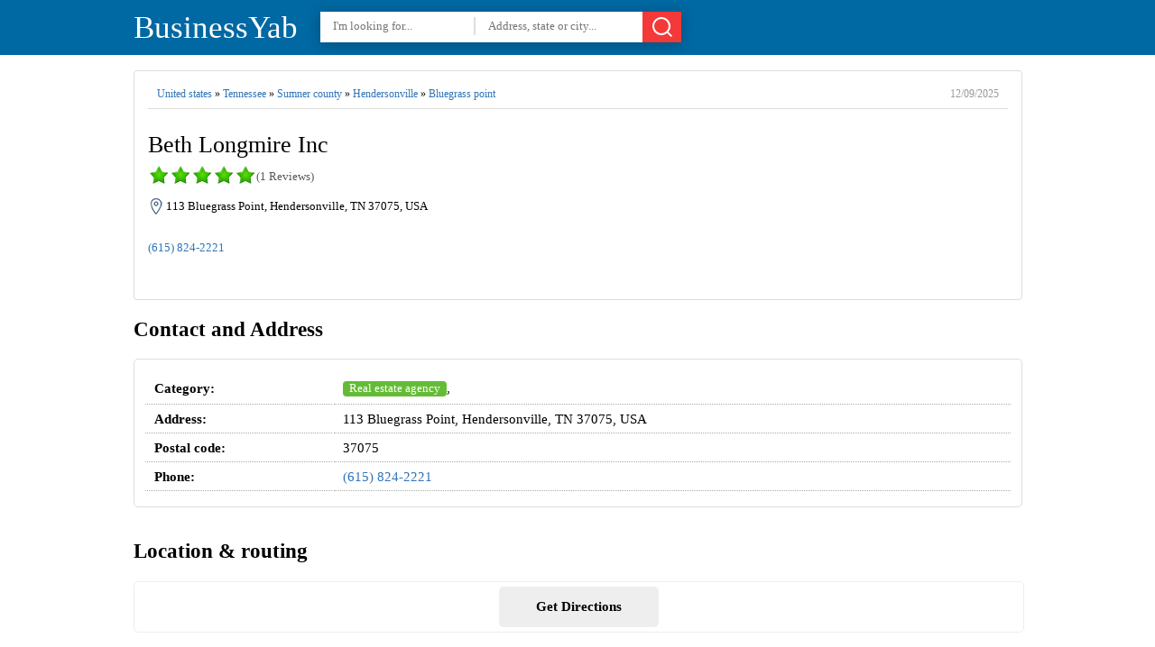

--- FILE ---
content_type: text/html; charset=utf8
request_url: https://businessyab.com/explore/united_states/tennessee/sumner_county/hendersonville/bluegrass_point/113/beth-longmire-inc-615-824-2221.html
body_size: 5872
content:
<!DOCTYPE html><html itemscope="" itemtype="http://schema.org/WebPage" lang="en"><head><meta charset="utf-8"><title>Beth Longmire Inc - 113 Bluegrass Point, Hendersonville, TN 37075 - Hours, Directions, Reviews</title>
<base href="https://businessyab.com/" />
  
  
  
  

<link rel="shortcut icon" type="image/x-icon" href="https://businessyab.com/favicon.ico">
<meta name='description' content='Beth Longmire Inc at 113 Bluegrass Point, Hendersonville, TN 37075, USA - hours, address, map, directions, phone number, customer ratings and reviews.'><meta name='keywords' content='Beth Longmire Inc,real estate agency,113 Bluegrass Point, Hendersonville, TN 37075, USA,address,phone number,hours,reviews,photos,location,businessyab,businessyab.com,yellow pages'><link rel="canonical" href="https://businessyab.com/explore/united_states/tennessee/sumner_county/hendersonville/bluegrass_point/113/beth-longmire-inc-615-824-2221.html">	<meta property="og:type" content="website">
    <meta property="og:description" content="Beth Longmire Inc at 113 Bluegrass Point, Hendersonville, TN 37075, USA - hours, address, map, directions, phone number, customer ratings and reviews.">
    <meta property="og:image" content="https://cdn.businessyab.com/assets/tumbnails/f5fd5c3b46eb4edba21c5ba51da9a397_-united-states-tennessee-sumner-county-hendersonville-bluegrass-point-113-beth-longmire-inc-615-824-2221.jpg">
    <meta property="og:url" content="https://businessyab.com/explore/united_states/tennessee/sumner_county/hendersonville/bluegrass_point/113/beth-longmire-inc-615-824-2221.html">
    <meta name="twitter:title" content="Beth Longmire Inc - 113 Bluegrass Point, Hendersonville, TN 37075 - Hours, Directions, Reviews">
    <meta name="twitter:description" content="Beth Longmire Inc at 113 Bluegrass Point, Hendersonville, TN 37075, USA - hours, address, map, directions, phone number, customer ratings and reviews.">
    <meta name="twitter:image" content="https://cdn.businessyab.com/assets/tumbnails/f5fd5c3b46eb4edba21c5ba51da9a397_-united-states-tennessee-sumner-county-hendersonville-bluegrass-point-113-beth-longmire-inc-615-824-2221.jpg">
	<meta property="place:location:latitude" content="36.3093954">
    <meta property="place:location:longitude" content="-86.56379">
	<meta property="business:contact_data:street_address" content="113 Bluegrass Point, Hendersonville, TN 37075, USA">
	<meta property="article:published_time" content="2020-11-25 04:41:02" />
	<meta property="article:modified_time" content="2025-12-09 09:03:37" />


<meta http-equiv="X-UA-Compatible" content="IE=edge">
<meta name="viewport" content="width=device-width,initial-scale=1">



<link rel="preload" href="https://cdn.businessyab.com/assets/styles/styles-v2.css" as="style">
<link rel="stylesheet" href="https://cdn.businessyab.com/assets/styles/styles-v2.css">





</head>
<body>
    

<div id="top-header">
<div class="wrapper">

<a href="https://businessyab.com/" id='top-logo'>BusinessYab</a>
<div id="top-search-area">
	<form action="/explore/" method="get" id="header-search">
	<input type="text" name="what" id="tswhat" placeholder="I'm looking for..." value="">
	<input type="text" name="where" placeholder="Address, state or city..." value="">
	<button><svg xmlns="http://www.w3.org/2000/svg" width="24" height="24" viewBox="0 0 24 24" class="icon_svg"><path d="M22.46 21.05l-3.72-3.72a10 10 0 1 0-1.41 1.41l3.72 3.72a1 1 0 0 0 1.41 0 1 1 0 0 0 0-1.41zM5.34 16.66A8 8 0 1 1 16.66 5.353 8 8 0 0 1 5.34 16.66z"/></svg></button>
	</form>
</div>
<div class="clear"></div>
 

</div>
</div>

 




<script type="application/ld+json">
{  "@context": "https://schema.org","@type": "http://schema.org/LocalBusiness",
        "name": "Beth Longmire Inc",                               
        "address": {
            "@type": "PostalAddress",
            "streetAddress": "113 Bluegrass Point",
            "addressLocality": "Sumner County",
            "addressRegion": "Tennessee",
            "postalCode": "37075"
        },
         "description": "Beth Longmire Inc is located in Sumner County of Tennessee state. On the street of Bluegrass Point and street number is 113. To communicate or ask something with the place, the Phone number is (615) 824-2221.",
         "aggregateRating": {
            "@type": "AggregateRating",
            "ratingValue": 5,
            "reviewCount": 1		 },
        "geo": {
            "@type": "GeoCoordinates",
            "latitude": 36.3093954,
            "longitude": -86.56379        },
        "telephone": "+1 615-824-2221",
        "openingHours": "",
     	 
        "image": {
            "@type": "ImageObject",
            "url": "https://cdn.businessyab.com/assets/tumbnails/f5fd5c3b46eb4edba21c5ba51da9a397_-united-states-tennessee-sumner-county-hendersonville-bluegrass-point-113-beth-longmire-inc-615-824-2221.jpg",
			  "contentUrl": "https://cdn.businessyab.com/assets/tumbnails/f5fd5c3b46eb4edba21c5ba51da9a397_-united-states-tennessee-sumner-county-hendersonville-bluegrass-point-113-beth-longmire-inc-615-824-2221.jpg",
            "thumbnailUrl": "https://cdn.businessyab.com/assets/tumbnails/f5fd5c3b46eb4edba21c5ba51da9a397_-united-states-tennessee-sumner-county-hendersonville-bluegrass-point-113-beth-longmire-inc-615-824-2221.jpg"          
        }
    }
    </script>


 

<div class="wrapper">
  <br>

  
<div>
<div id="page-title" class="single-title">
<div id="full-address"><a href='https://businessyab.com/explore/united_states'>United states</a> » <a href='https://businessyab.com/explore/united_states/tennessee'>Tennessee</a> » <a href='https://businessyab.com/explore/united_states/tennessee/sumner_county'>Sumner county</a> » <a href='https://businessyab.com/explore/united_states/tennessee/sumner_county/hendersonville'>Hendersonville</a> » <a href='https://businessyab.com/explore/united_states/tennessee/sumner_county/hendersonville/bluegrass_point'>Bluegrass point</a> <time>12/09/2025</time></div><div class="clear"></div>
<h1>Beth Longmire Inc</h1>
<div id="page-rate">
<div class="rateStar star5"></div>
<span>(1 Reviews)</span>
</div>
<div class="clear"></div>
<address>113 Bluegrass Point, Hendersonville, TN 37075, USA</address>
 
<br><a id="phone" href="tel:(615) 824-2221">(615) 824-2221</a><br><br>

  

  

<div class="clear"></div>


<div class="clear"></div>
<br>
</div>

<div>


<div class="sigle-section" id="details-section">
<h2> Contact and Address </h2>
<div class="block-box">
<table class="information fullWidth">

<tr>
<th>Category:</th>
<td>
<a href='https://businessyab.com/explore/united_states/tennessee/sumner_county/hendersonville/bluegrass_point?directory=real_estate_agency' class='categoryButton'>Real estate agency</a>, </td>
</tr>
<tr>
<th>Address:</th>
<td>113 Bluegrass Point, Hendersonville, TN 37075, USA</td>
</tr>
<tr>
<th>Postal code:</th>
<td>37075</td>
</tr>
<tr>
<th>Phone:</th>
  <td><a id="phone" href="tel:(615) 824-2221">(615) 824-2221</a></td>
</tr>
  </table>




              
<div class="clear"></div>

</div>
<br>
</div>

  


  
  

 
<h2>Location & routing</h2>
<div class="sigle-section" id="location-section">	





	<div class="route" id="routeWithGoogle">
Get Directions
</div>
	</div>
	<div class="clear"></div>
  



  

  
  


<div class="sigle-section" id="reviews-section">
<h3>Most Recent Reviews</h3>
<div class="block-box"> 
<ul class="user-reviews">
<li><div class="rateStar star5"></div><br>
<small>(August 22, 2017, 1:43 pm)</small>

<p>Beautiful location! Perfect for a wedding!</p>
</li>
</ul>
<div class="clear"></div>
<b class="index-button add-new-review">Write a Review</b>
</div>
<br>
</div>
  

     





<div class="sigle-section" id="photos-section">
<h3>Photos of Beth Longmire Inc</h3>
<div class="block-box">  

                        <img src='https://cdn.businessyab.com/assets/uploads/f5fd5c3b46eb4edba21c5ba51da9a397_-united-states-tennessee-sumner-county-hendersonville-bluegrass-point-113-beth-longmire-inc-615-824-2221.jpg' alt='Beth Longmire Inc | 113 Bluegrass Point, Hendersonville, TN 37075, USA | Phone: (615) 824-2221' title='Beth Longmire Inc | 113 Bluegrass Point, Hendersonville, TN 37075, USA | Phone: (615) 824-2221' style='max-width:99%;'> <br>

                        <img src='https://cdn.businessyab.com/assets/uploads/17ebddac4abc82676a93f51e9a058600_-united-states-tennessee-sumner-county-hendersonville-bluegrass-point-113-beth-longmire-inc-615-824-2221.jpg' alt='Beth Longmire Inc | 113 Bluegrass Point, Hendersonville, TN 37075, USA | Phone: (615) 824-2221' title='Beth Longmire Inc | 113 Bluegrass Point, Hendersonville, TN 37075, USA | Phone: (615) 824-2221' style='max-width:99%;'> <br>

                        <img src='https://cdn.businessyab.com/assets/uploads/0c9a9adde142e2880b165c502c84de68_-united-states-tennessee-sumner-county-hendersonville-bluegrass-point-113-beth-longmire-inc-615-824-2221.jpg' alt='Beth Longmire Inc | 113 Bluegrass Point, Hendersonville, TN 37075, USA | Phone: (615) 824-2221' title='Beth Longmire Inc | 113 Bluegrass Point, Hendersonville, TN 37075, USA | Phone: (615) 824-2221' style='max-width:99%;'> <br>
</div></div>



<div>





</div>

<div class="clear"></div>



<br>
<div class="sigle-section" id="web-results-section">
<h3>Beth Longmire Inc On the Web</h3>
<div class="block-box">   
 	<h4><b>Beth Longmire Inc</b> - Hendersonville - <b>(615)</b> <b>824-2221</b></h4>
	<p><b>Beth Longmire Inc</b> Hendersonville מיקוד 37075. ראה 3 דפים חברתיים כולל Google ו YellowPages, טלפון, אתר ועוד עבור עסק זה. 4.0 ציון Cybo. <b>Beth Longmire Inc</b> נמצא בHendersonville. Beth Longmire Incעובד נדל&quot;ן פעילויות. תוכל ליצור קשר עם החברה במס&#x27; <b>(615)</b> <b>824-2221</b>.</p>
	<br>
</div>
</div>
  
  
<div class="sigle-section" id="related-section">
<h2>You May Also Like</h2>
<ul class="places-box">
	<li><div>1.11 miles</div><a href='https://businessyab.com/explore/united_states/tennessee/sumner_county/hendersonville/east_main_street/700/halo-realty-llc-615-822-3509.html'>Halo Realty LLC</a><span>Real estate agency</span><br><i>700 E Main St, Hendersonville, TN 37075, USA</i></li><li><div>1.12 miles</div><a href='https://businessyab.com/explore/united_states/tennessee/sumner_county/hendersonville/johnny_cash_parkway/700/nashville-auctions-615-822-3509.html'>nashville auctions</a><span>Real estate agency</span><br><i>700 Johnny Cash Pkwy, Hendersonville, TN 37075, USA</i></li><li><div>1.12 miles</div><a href='https://businessyab.com/explore/united_states/tennessee/sumner_county/hendersonville/east_main_street/505/reliant-realty-auction-615-485-5262.html'>Reliant Realty Auction</a><span>Real estate agency</span><br><i>505 E Main St, Hendersonville, TN 37075, USA</i></li><li><div>1.54 miles</div><a href='https://businessyab.com/explore/united_states/tennessee/sumner_county/hendersonville/lavern_circle/1000/kari-powell-group-615-579-5784.html'>Kari Powell Group</a><span>Real estate agency | Restaurant</span><br><i>1000 Lavern Cir, Hendersonville, TN 37075, USA</i></li><li><div>1.57 miles</div><a href='https://businessyab.com/explore/united_states/tennessee/sumner_county/hendersonville/saundersville_road/174/platinum-realty-partners-615-906-2129.html'>Platinum Realty Partners</a><span>Real estate agency</span><br><i>174 Saundersville Rd Ste 301, Hendersonville, TN 37075, USA</i></li><li><div>1.58 miles</div><a href='https://businessyab.com/explore/united_states/tennessee/sumner_county/hendersonville/johnny_cash_parkway/383/marilyn-white-crye-leike-realtors-615-824-8008.html'>Marilyn White / Crye-Leike Realtors</a><span>Real estate agency</span><br><i>383 Johnny Cash Pkwy, Hendersonville, TN 37075, USA</i></li><li><div>1.59 miles</div><a href='https://businessyab.com/explore/united_states/tennessee/sumner_county/hendersonville/east_main_street/383/crye-leike-realtors-615-824-8008.html'>Crye-Leike Realtors</a><span>Real estate agency</span><br><i>383 E Main St, Hendersonville, TN 37075, USA</i></li><li><div>1.59 miles</div><a href='https://businessyab.com/explore/united_states/tennessee/sumner_county/hendersonville/east_main_street/383/southeastern-commercial-properties-inc-615-824-7072.html'>Southeastern Commercial Properties, Inc.</a><span>Real estate agency</span><br><i>383 E Main St Suite 120, Hendersonville, TN 37075, USA</i></li><li><div>1.65 miles</div><a href='https://businessyab.com/explore/united_states/tennessee/sumner_county/hendersonville/saundersville_road/174/remax-choice-properties-615-265-8284.html'>Remax Choice Properties</a><span>Real estate agency</span><br><i>174 Saundersville Rd Suite 101, Hendersonville, TN 37075, USA</i></li><li><div>1.70 miles</div><a href='https://businessyab.com/explore/united_states/tennessee/sumner_county/hendersonville/anderson_lane/145/live-love-music-city-of-keller-williams-615-549-5357.html'>Live Love Music City of Keller Williams</a><span>Real estate agency</span><br><i>145 Anderson Ln, Hendersonville, TN 37075, USA</i></li>	</ul>
	<div class="clear"></div>
	</div>

	

  
  
  
  






</div>




<div class="clear"></div>
</div>
<div class="clear"></div>
</div>

 

















<div class="wrapper">
<div class="sigle-section culomns3">

  
  
  
  
<div class="culomn">
					<h3>Most Recent</h3>
					<div class="block-box">
						<ul class="list">
					<li><a href="https://businessyab.com/explore/united_states/california/riverside_county/calimesa/skin_solutions_aesthetics">SKIN Solutions Aesthetics <small>[Health]</small></a></li>
<li><a href="https://businessyab.com/explore/united_states/florida/monroe_county/key_largo/florida_keys_aluminum">Florida Keys Aluminum <small>[Store]</small></a></li>
<li><a href="https://businessyab.com/explore/united_states/california/sacramento_county/sacramento/campus_commons/the_law_office_of_daniel_a_street">The Law Office of Daniel A. Street <small>[Lawyer]</small></a></li>
<li><a href="https://businessyab.com/explore/united_states/texas/cooke_county/muenster/muenster_autohaus">Muenster Autohaus <small>[Car dealer]</small></a></li>
<li><a href="https://businessyab.com/explore/united_states/florida/pinellas_county/largo/red_store">Red Store <small>[Store]</small></a></li>
<li><a href="https://businessyab.com/explore/united_states/california/orange_county/anaheim/northeast_anaheim/acute_diversified_psychotherapy_group">Acute & Diversified Psychotherapy Group <small>[Doctor]</small></a></li>
<li><a href="https://businessyab.com/explore/united_states/california/los_angeles_county/montebello/south_montebello/lets_print_la">Let's Print LA <small>[Store]</small></a></li>
<li><a href="https://businessyab.com/explore/united_states/ohio/geauga_county/huntsburg_township/county_line_wood_products">County Line Wood Products <small>[Local government office]</small></a></li>
<li><a href="https://businessyab.com/explore/united_states/florida/brevard_county/palm_bay/laszlo_enterprises_inc">Laszlo Enterprises Inc <small>[Uncategorized]</small></a></li>
<li><a href="https://businessyab.com/explore/united_states/michigan/wayne_county/dearborn_heights/helms_haven_recreation_area">Helms Haven Recreation Area <small>[Park]</small></a></li>
						</ul>
					</div></div>
  
  
  
<div class="culomn">
					<h3>Today most viewed</h3>
					<div class="block-box">
						<ul class="list">
					<li><a href="https://businessyab.com/explore/united_states/connecticut/fairfield_county/trumbull/hedgehog_road/28/new_life_church_trumbull_25854">New Life Church Trumbull</a></li>
<li><a href="https://businessyab.com/explore/united_states/new_jersey/sussex_county/green_township/stone_bridge_drive/12/canger_engineering_associates.html">Canger Engineering Associates</a></li>
<li><a href="https://businessyab.com/explore/united_states/indiana/marion_county/perry_township/indianapolis/east_southport_road/1936/kaplan_auto_sales.html">Kaplan Auto Sales</a></li>
<li><a href="https://businessyab.com/explore/united_states/nevada/clark_county/las_vegas/north_pecos_road/4151/crystalcase.html">CrystalCase</a></li>
<li><a href="https://businessyab.com/explore/united_states/massachusetts/plymouth_county/abington/bedford_street/400/lowes_home_improvement.html">Lowe's Home Improvement</a></li>
<li><a href="https://businessyab.com/explore/united_states/pennsylvania/montgomery_county/whitpain_township/blue_bell/harvest_drive/980/nvr-settlement-services-inc-267-464-3750.html">NVR Settlement Services Inc</a></li>
<li><a href="https://businessyab.com/explore/united_states/texas/dallas_county/sunnyvale/north_belt_line_road/3635/jennas-day-spa-972-226-5540.html">Jenna's Day Spa</a></li>
<li><a href="https://businessyab.com/explore/united_states/maryland/montgomery_county/7/bethesda/woodmont_triangle/fairmont_avenue/4916/coles-martial-arts-academy-301-986-1002.html">Coles Martial Arts Academy</a></li>
<li><a href="https://businessyab.com/explore/united_states/washington/king_county/redmond/overlake/microsoft_way/1/microsoft-corporate-headquarters-425-882-8080.html">Microsoft Corporate Headquarters</a></li>
<li><a href="https://businessyab.com/explore/united_states/california/los_angeles_county/long_beach/belmont_shore/east_the_toledo/5100/bay-shore-community-congregational-church-ucc-562-433-0401.html">Bay Shore Community Congregational Church (UCC)</a></li>
<li><a href="https://businessyab.com/explore/united_states/delaware/new_castle_county/wilmington/veale_road/2121/marini-produce-christmas-302-475-5754.html">Marini Produce & Christmas</a></li>
<li><a href="https://businessyab.com/explore/united_states/california/los_angeles_county/la_verne/pro_racking_systems_inc">Pro Racking Systems Inc</a></li>
						</ul>
					</div>
  </div>
  
  
  
  

  
  
  
</div>
</div>




   

<div class="clear"></div>
<div id="footer">

<p id="footer-links">
<a href="https://businessyab.com/">Home page</a> &nbsp;&nbsp;.&nbsp;&nbsp;
<a href="https://businessyab.com/add-listing/">+ Add listing</a> &nbsp;&nbsp;.&nbsp;&nbsp;
<a href="https://businessyab.com/about-us/">About</a> &nbsp;&nbsp;.&nbsp;&nbsp;
<a href="https://businessyab.com/privacy/">Privacy Policy</a> &nbsp;&nbsp;.&nbsp;&nbsp;
<a href="https://businessyab.com/contact-us/">Contact Us</a>
</p>
  
  

<ul id="user-links">
<li class="quest" data-tab="signup">Sign up</li>
<li class="quest" data-tab="login">Log in</li>
<li class="user none">Log out</li>
</ul>



 </div>




</body>
</html>

--- FILE ---
content_type: text/css
request_url: https://cdn.businessyab.com/assets/styles/styles-v2.css
body_size: 7471
content:
*{font-family: "Tahoma"!important;}body,html{font-family: "Poppins",sans-serif, Tahoma;margin:0;padding:0;background:#fff;font-size:15px;position:relative;overflow-x:hidden}a{color:#2e74b7;text-decoration:none}b,h1,h2,h3,h4,h5,strong,th{font-family:'Varela Round',sans-serif}a:hover{text-decoration:underline;opacity:.75}img{border:0}#index-categories ul,#single-nav ul,#top-nav,.float-links,.places-box,ul.list{list-style-type:none}#video-overlay,.video-container{background:#333;position:absolute;top:0;left:0;width:100%;height:100%;z-index:1;overflow:hidden}.video-container video{top:50%;-webkit-transform:translateY(-52%);transform:translateY(-52%);left:0;min-width:100%;min-height:100%;width:auto;height:125%;z-index:-10;background-size:cover;-webkit-transition:1s opacity;transition:1s opacity;position:absolute}#video-overlay{background:rgba(0,0,0,.55)}#index-search-top{background:url(../images/pt3.png) #f7f7f7;border-bottom:1px solid #ddd;min-height:700px;position:relative;overflow:hidden;padding:0}#index-search-top h1{padding:0;font-size:43px;margin:160px 8% 0;font-weight:400;color:#fff;margin-bottom:16px}#index-search-top h1 a{color:#fff}#top-navigation{background:#054c73}#index-search-top #index-search-area{display:block;margin:50px 8% 25px;background:#FFF}#index-search-top h1 sup{font-size:12px;background:red;color:#FFF;padding:3px 10px;margin-left:10px;-webkit-border-radius:5px;border-radius:5px}#index-search-top h2{font-size:18px;font-weight:400;color:#666;color:rgba(255,255,255,.7);margin: 0 8% 10px;}#full-address{background:#FFF;border-bottom:1px solid #ddd;padding:5px 10px;font-size:12px}#full-address time {color: #999;float:right;}
#menu-responsive{background:url(../images/menu.svg) 48% 48% no-repeat;background-size:25px 29px;width:32px;height:40px;float:left;margin-top:8px;display:none}#search-from-button{background:url(../images/search.svg) 90% 9px no-repeat;background-size:16px 16px;border:1px solid #f43939;color:#f43939;float:right;font-weight:600;padding:6px 33px 7px 15px;margin-top:21px;margin-left:15px;cursor:pointer;height:20px;-webkit-border-radius:5px;border-radius:5px}#search-from-button.selected{background:url(../images/close.svg) 48% 48% no-repeat #f43939;background-size:16px 16px;color:#f43939;width:22px;padding-right:0}#go-to-send-review{cursor:pointer;background: #eccc1f;-webkit-border-radius: 4px;border-radius: 4px;}#search-from-button.selected span{display:none}#index-search-area{margin:0 auto;padding:6px;display:none;-webkit-border-radius:5px;border-radius:5px}#index-bottom,#index-input{border:0;font-size:15px;font-family:Poppins,sans-serif}

#top-search-area{position: relative;background:#FFF;display: table; float:left;box-shadow: 0 2px 14px rgba(0,0,0,.25);margin-top:13px;margin-left:25px;width: 400px;}
.icon_svg{fill: inherit;display: block;}
#header-search{display: table-row;}
#header-search input{width: 43%;box-sizing: border-box;font-size: 13px;padding:1px 14px;border:0;background:#FFF;font-family:Arial,Helvetica,sans-serif;float: left;font-weight:400;height:20px;display:block;display: table-cell;vertical-align: top;margin: 6px 0;}
#header-search #tswhat{border-right:2px solid #ddd;}
#header-search button{float: right;width: 43px;color:#FFF;background:#f43939;border:0;padding:0 10px;margin:0;height:34px;fill: currentColor;display: table-cell;vertical-align: top;cursor:pointer}
#search-btn-responsive{display:none;fill:currentColor;color:#FFF;float: right;margin-top: 10px;cursor:pointer;}
#search-btn-responsive span {display:none;}
#search-btn-responsive svg {cursor: pointer;width: 25px;height: 25px;padding:6px;}
.ShowHiddenSearchBox {display:table!important;}
.SHSBB span {display: block !important;margin-top:10px;}
.SHSBB svg {display:none;}
.VBAV {background:#EEE;width:61px;text-align:center;padding:4px 0 5px;font-weight:400 !important;color:#777 !important;border-radius:3px;margin-top:9px;min-height:auto !important}

.index-input{float:left;width:92%;padding:12px 4%;border:1px solid #ddd;outline:3px solid #eee}select.index-input{width:100%}.index-input:focus{border-color:#9ecaed;outline-color:#cbe4f7}#index-bottom{float:right;width:18%;background-color:#f43939;color:#FFF;-webkit-border-radius:4px;border-radius:4px;margin-right:5px;font-weight:600;padding:11px 0 13px;margin-top:29px}#top-logo,#top-nav a{font-family:'Varela Round',sans-serif}.clear{clear:both}#share-area,#login-area{position:fixed;top:0;left:0;z-index:9999;width:100%;height:100%;padding:0;margin:0;display:none}.error-area span{background-color:#fdeaea;border:1px solid #fbd5d5;padding:10px;font-size:12px;display:block;margin-top:20px}#share-obscurity-overlay,#login-obscurity-overlay{background:#111;position:absolute;top:0;left:0;width:100%;height:100%;z-index:1;zoom:1;filter:alpha(opacity=60);opacity:.6}#share-box,#login-box{background:#FFF;position:relative;width:340px;border-radius:9px;z-index:2;margin:68px auto 0;overflow:hidden;-webkit-box-shadow:0 .1rem 2rem rgba(0,0,0,.3);box-shadow:0 .1rem 2rem rgba(0,0,0,.3);-webkit-border-radius:9px;border-radius:9px}#share-box{padding:10px}.social-links{display:inline-block;padding:5px 10px;color:#FFF;background:#3b5998;margin-top:10px}.social-links.g{background:#db4a39}.social-links.t{background:#0084b4}.social-links.l{background:#0e76a8}.social-links.r{background:#ff4500}.social-links.p{background:#bd081c}#login-box .index-button{margin-left:auto;margin-right:auto;display:block}#user-links .none{display:none}.tabsContent{display:none}.tabsContent.selected{display:block}#share-close,#login-close{position:absolute;top:7px;right:9px;color:#999;font-weight:600;cursor:pointer;font-size:14px}#login-box-inside{margin:25px}#login-tabs{list-style-type:none;margin:0;padding:0}#login-tabs li{width:50%;border-bottom:1px solid #ddd;float:left;text-align:center;padding:12px 0;cursor:pointer}#login-tabs .selected{font-weight:600;border-bottom:3px solid #2b94e1}#login-box .index-input{margin-top:25px}#table-scrolling{overflow:hidden;overflow-x:auto}#index-categories{background:#FFF;display:table;height:130px;width:100%;text-align:center;border-bottom:1px solid #ddd}.index-places .thumbnail,.index-places .thumbnail img{height:225px;width:225px}#index-categories ul{display:table-row;margin:0;padding:0}#index-categories li{display:table-cell;padding:25px}#index-categories a{display:block;font-weight:600;color:#000;font-style:italic;font-size:14px}#index-place-area{padding-top:15px}.index-places{float:left;background:#FFF;padding:5px;margin:15px;width:225px;min-height:340px;-webkit-box-shadow: 0px 0px 7px rgba(0,0,0,0.25);box-shadow: 0px 0px 7px rgba(0,0,0,0.25);border:0;-webkit-border-radius:4px;border-radius:4px;}.single-box-header{background:#FFF;color:#000;text-align:center;padding:15px 0;margin-bottom:25px;-webkit-box-shadow:0 .1rem 2rem rgba(0,0,0,.15);box-shadow:0 .1rem 2rem rgba(0,0,0,.15)}.single-box-header *{font-weight:300;font-family:Poppins,sans-serif;margin:10px}.single-box-header h1{font-family:'Varela Round',sans-serif;font-weight:300}.red-text{color:red;padding:0 5px}.contact-form label{display:block;margin-top:15px}.contact-form label>span{display:block;padding-bottom:3px}.contact-form input.index-input{display:block}.index-button{background-color:#B20606;color:#FFF;-webkit-border-radius:4px;border-radius:4px;margin-right:5px;font-weight:600;padding:11px 50px 13px;margin-top:35px;cursor:pointer;border:0}.contact-form{min-width:300px}.block-box{border:1px solid #ddd;-webkit-border-radius: 5px;border-radius: 5px}.index-places .thumbnail{background:#eee}.index-places .icon{float:left;margin:5px 5px 0 0;-webkit-filter:grayscale(100%);filter:grayscale(100%);-webkit-opacity:.4;opacity:.4}.index-places .title{display:block;color:#3E56E0;font-size:14px;font-weight:600;line-height:1;position:relative;overflow:hidden}.index-places .category{color:#999;font-size:13px;line-height:1.5}.index-places .description{line-height: 1.2;margin-top:5px;font-size:14px}#top-header{background:#0068a2;padding:0;-webkit-border-radius:0;border-radius:0;}#page-title{position:relative;z-index:2;font-size:13px;padding:10px 15px;padding-bottom:0}#page-title h1,#page-title h2,#page-title h3{font-weight:400}.wrapper{width:985px;margin:0 auto}#top-nav{margin:0 0 0 -15px;padding:0;font-size:13px;float:left}#user-links{list-style-type:none;margin:0 0 0 -15px;padding:0;font-size:13px;color:#fff;float:right}#user-links li{float:left;margin:5px 10px;cursor:pointer}#top-nav li{float:left}#top-nav a{color:#fff;float:left;margin:7px 15px}#top-logo{line-height:53px;height:57px;padding:0;margin:4px 0 0;font-size:35px;color:#fff;float:left}#top-header #index-search-area{background:rgba(255,255,255,0.25);padding:10px;margin-bottom:15px;float:left;width:100%;box-sizing:border-box}#top-header #index-bottom{padding:6px 0 9px}#top-header #index-input{padding:7px 7px 9px}.right-section{width:74%;float:left}.cat-box{background:#FFF;border:1px solid #fff;-webkit-box-shadow:0 2px 9px 0 rgba(0,0,0,.15);box-shadow:0 2px 9px 0 rgba(0,0,0,.15);-webkit-border-radius:4px;border-radius:4px;padding:5px;width:29%;float:left;margin:0 1% 15px}.cat-box a{color:#000;display:block}.cat-box img{opacity:.75;float:left;width:16px;height:16px;margin-right:5px}.left-section{width:25%;float:left}.menu-title{border:1px solid #ddd;border-bottom:2px solid #2e74b7;padding:15px 19px;font-weight:700;font-size:16px;color:#4A4A4A;background-color:#fff}.menu-content{position:relative;overflow:hidden;word-wrap:break-word;background:#fff;border:1px solid #ddd;border-top:0;padding:15px 10px;-webkit-box-shadow:0 2px 9px 0 rgba(0,0,0,.05);box-shadow:0 2px 9px 0 rgba(0,0,0,.05);-webkit-border-radius:4px;border-radius:4px}ul.list{margin:0;padding:0}ul.list li{border-bottom:1px solid #ccc;padding:5px 0}ul.list a{color:#000;font-size:13px}ul.list a small{color:#aaa}ul.list .icon{float:left;margin-right:5px}#error-page{text-align:center;margin:60px 0}#error-page h2{font-size:60px;margin:0;padding:0}#error-page h3{font-size:40px;margin:0;padding:10px 0 25px}.single-title{background:#FFF;margin-bottom:0;border:1px solid #ddd;-webkit-border-radius:4px;border-radius:4px;line-height:1.8}.single-title h1{padding-bottom:0;margin-bottom:0}.sigle-section .block-box{margin-bottom: 0;position:relative;overflow:hidden;}#location-section{background:#e5e3df;border-bottom:1px solid #fff;width:100%;margin-bottom:-100px;border:1px solid #eee;}#location-section h2{margin:0;padding:12px;font-weight:300}.block-box th,.slider-caption{text-align:left}#left-content{width:65%;float:left}.wrapper .adsbygoogle{margin-top:15px;margin-bottom:15px}.menu-content .information{width:100%}.width60p{width:60%!important;float:left}.block-box{background:#FFF;margin-bottom:15px;padding:15px 10px;}#page-title-box{background:#FFF;border:1px solid #ddd;padding:5px 10px;text-align:center;margin:25px 0}#top-add-listing{background:rgba(255,255,255,0.2);border:1px solid #ddd;padding:5px;color:#fff;-webkit-border-radius:6px;border-radius:6px;margin-top:14px;float:right}.width38p{background:#eaeaea;-webkit-border-radius:4px;border-radius:4px;padding:12px;font-size:13px;width:37%;float:right}.add-new-review{width:200px;float:none;display:block;margin:0 auto;padding-left:0;padding-right:0;text-align:center}.slider-caption{background:url([data-uri]);color:#FFF;padding:10px;width:100%;position:absolute;font-size:12px;bottom:0;left:0;display:none}.lSSlideWrapper,.lSSlideWrapper .lSFade{position:relative}.lslide.active .slider-caption{display:block}#single-nav li,#single-nav li:after{display:inline-block}.width38p tr:first-child th{font-size:20px;padding-bottom:12px;font-weight:400}#page-closed{background:#fcd6d3;text-align:center;padding:15px;margin-top:15px;font-size:15px}#page-closed span{cursor:pointer;color:#0073bb}#page-description{margin:0 0 15px}.information td,.information th{padding:6px 10px;text-align:left;word-break:break-word;border-bottom:1px dotted #aaa}.information.width60p th{display:block!important;border-bottom:0!important;padding-bottom: 0;}.information.width60p td{display:block!important;}.width38p td,.width38p th{padding-top:3px;padding-bottom:3px}.social-icons i{background:url(../images/social-media-icons.png) no-repeat;width:34px;height:34px;margin-right:3px;float:left}.social-icons i.w{background-position:-77px -66px}.localityLink{color:#777;padding:0 6px;float:left;line-height:2.2;margin-right:5px;font-size:11px;background:#fff;-webkit-border-radius:3px;border-radius:3px;margin-bottom:10px}.localityLink a{line-height:1.75;font-size:13px;float:left;margin-right:2px}.social-icons i.f{background-position:-5px 0}.social-icons i.t{background-position:-113px 0}.social-icons i.l{background-position:-5px -66px}.social-icons i.g{background-position:-42px 0}.social-icons i.y{background-position:-77px 0}.social-icons i.p{background-position:-42px -66px}.social-icons i.i{background-position:-5px -33px}.fstMultipleMode .fstControls{position:relative;min-height:53px}.fstChoiceItem{z-index:2}.fstMultipleMode .fstQueryInput{position:absolute;top:0;left:0;width:100%!important;height:100%!important;z-index:1}.social-icons span{display:none}.menu-content{margin-bottom:20px}.sigle-section{margin-top:20px}.sidebar-right{width:33%;float:right}.sidebar-left{width:65%;float:left}.user-reviews{list-style-type:none;word-wrap:break-word;margin:0 15px;font-size:13px;line-height:1.8;padding:0}.user-reviews li{border-bottom:1px solid #ddd;margin:12px}.user-reviews small{color:#595959;font-style:italic}.user-reviews .rateStar{margin-left:-3px}.user-reviews img{margin-right:10px;-webkit-border-radius:125px;border-radius:125px;float:left}.rateStar{background:url(../images/ratings.png);background-position:0 0;background-repeat:no-repeat;width:120px;color:transparent;height:22px;float:left}.star4{background-position:0 -40px}.star3{background-position:0 -80px}.star2{background-position:0 -120px}.star1{background-position:0 -160px}.star0{background-position:0 -200px}#page-photos img{width:auto;height:125px;float:left;border:1px solid #ddd;margin-right:3%;margin-bottom:7px}#map{height:300px}#single-nav{border-top:1px solid #eee;margin-top:15px}#single-nav ul{margin:0;padding:13px 0;text-align:center}#single-nav li a.selected{color:#000;font-weight:600}#single-nav li:after{content:"|";width:10px;margin:0 15px;color:#999}#single-nav li:last-child:after{display:none}#page-left-buttoms{position:relative;overflow:hidden;float:left;width:60%}.categoryButton{display:inline-block;padding:0 7px 1px;color:#fff;font-size:13px;background:#64bc36;-webkit-border-radius: 4px;border-radius: 4px;margin-bottom:2px}#right-content{width:33.5%;float:right}.single-title address{background:url(../images/address-icon.png) no-repeat 0 3px;padding-left:20px;font-style:normal}.page-category{background:url(../images/category-icon.png) no-repeat 4px 9px;padding-left:20px}.page-phone{background:url(../images/phone-icon.png) no-repeat 0 3px;padding-left:20px}.page-website{background:url(../images/site-icon.png) no-repeat 0 3px;padding-left:20px}.lSSlideOuter{overflow:hidden;-webkit-touch-callout:none;-webkit-user-select:none;-khtml-user-select:none;-moz-user-select:none;-ms-user-select:none;user-select:none}.lightSlider:after,.lightSlider:before{content:" ";display:table}.lightSlider{overflow:hidden;margin:0}.lSSlideWrapper{max-width:100%;overflow:hidden}.lSSlideWrapper>.lightSlider:after{clear:both}.lSSlideWrapper .lSSlide{-webkit-transform:translate(0,0);-ms-transform:translate(0,0);transform:translate(0,0);-webkit-transition:all 1s;-webkit-transition-property:-webkit-transform,height;-moz-transition-property:-moz-transform,height;transition-property:transform,height;-webkit-transition-duration:inherit!important;transition-duration:inherit!important;-webkit-transition-timing-function:inherit!important;transition-timing-function:inherit!important}.lSSlideWrapper .lSFade>*{position:absolute!important;top:0;left:0;z-index:9;margin-right:0;width:100%}.lSSlideWrapper.usingCss .lSFade>*{opacity:0;-webkit-transition-delay:0;transition-delay:0;-webkit-transition-duration:inherit!important;transition-duration:inherit!important;-webkit-transition-property:opacity;transition-property:opacity;-webkit-transition-timing-function:inherit!important;transition-timing-function:inherit!important}.lSSlideWrapper .lSFade>.active{z-index:10}.lSSlideWrapper.usingCss .lSFade>.active{opacity:1}.lSSlideOuter .lSPager.lSpg{margin:10px 0 0;padding:0;text-align:center}.lSSlideOuter .lSPager.lSpg>li{cursor:pointer;display:inline-block;padding:0 5px}.lSSlideOuter .lSPager.lSpg>li a{background-color:#222;border-radius:30px;display:inline-block;height:8px;overflow:hidden;text-indent:-999em;width:8px;position:relative;z-index:99;-webkit-transition:all .5s linear 0;transition:all .5s linear 0}.lSSlideOuter .lSPager.lSpg>li.active a,.lSSlideOuter .lSPager.lSpg>li:hover a{background-color:#428bca}.lSSlideOuter .media{opacity:.8}.lSSlideOuter .media.active{opacity:1}.lSSlideOuter .lSPager.lSGallery{list-style:none;padding-left:0;margin:0;overflow:hidden;transform:translate3d(0,0,0);-moz-transform:translate3d(0,0,0);-ms-transform:translate3d(0,0,0);-webkit-transform:translate3d(0,0,0);-o-transform:translate3d(0,0,0);-webkit-transition-property:-webkit-transform;-moz-transition-property:-moz-transform;-webkit-touch-callout:none;-webkit-user-select:none;-khtml-user-select:none;-moz-user-select:none;-ms-user-select:none;user-select:none}.lSSlideOuter .lSPager.lSGallery li{overflow:hidden;-webkit-transition:border-radius .12s linear 0 .35s linear 0;transition:border-radius .12s linear 0 .35s linear 0}.lSSlideOuter .lSPager.lSGallery li.active,.lSSlideOuter .lSPager.lSGallery li:hover{border-radius:5px}.lSSlideOuter .lSPager.lSGallery img{display:block;height:auto;max-width:100%}.lSSlideOuter .lSPager.lSGallery:after,.lSSlideOuter .lSPager.lSGallery:before{content:" ";display:table}.lSSlideOuter .lSPager.lSGallery:after{clear:both}.lSAction>a{width:32px;display:block;top:50%;height:32px;background-image:url(../images/controls.png);cursor:pointer;position:absolute;z-index:99;margin-top:-16px;opacity:.5;-webkit-transition:opacity .35s linear 0;transition:opacity .35s linear 0}.lSAction>a:hover{opacity:1}.lSAction>.lSPrev{background-position:0 0;left:10px}.lSAction>.lSNext{background-position:-32px 0;right:10px}.lSAction>a.disabled{pointer-events:none}.lSSlideOuter.vertical{position:relative}.lSSlideOuter.vertical.noPager{padding-right:0!important}.lSSlideOuter.vertical .lSGallery{position:absolute!important;right:0;top:0}.lSSlideOuter.vertical .lightSlider>*{width:100%!important;max-width:none!important}.lSSlideOuter.vertical .lSAction>a{left:50%;margin-left:-14px;margin-top:0}.lSSlideOuter.vertical .lSAction>.lSNext{background-position:31px -31px;bottom:10px;top:auto}.lSSlideOuter.vertical .lSAction>.lSPrev{background-position:0 -31px;bottom:auto;top:10px}.lSSlideOuter.lSrtl{direction:rtl}.lSSlideOuter .lSPager,.lSSlideOuter .lightSlider{padding-left:0;list-style:none}.lSSlideOuter.lSrtl .lSPager,.lSSlideOuter.lSrtl .lightSlider{padding-right:0}.lSSlideOuter .lSGallery li,.lSSlideOuter .lightSlider>*{float:left}.lSSlideOuter.lSrtl .lSGallery li,.lSSlideOuter.lSrtl .lightSlider>*{float:right!important}@-webkit-keyframes rightEnd{0%,100%{left:0}50%{left:-15px}}@keyframes rightEnd{0%,100%{left:0}50%{left:-15px}}@-webkit-keyframes topEnd{0%,100%{top:0}50%{top:-15px}}@keyframes topEnd{0%,100%{top:0}50%{top:-15px}}@-webkit-keyframes leftEnd{0%,100%{left:0}50%{left:15px}}@keyframes leftEnd{0%,100%{left:0}50%{left:15px}}@-webkit-keyframes bottomEnd{0%,100%{bottom:0}50%{bottom:-15px}}@keyframes bottomEnd{0%,100%{bottom:0}50%{bottom:-15px}}.lSSlideOuter .rightEnd{-webkit-animation:rightEnd .3s;animation:rightEnd .3s;position:relative}.lSSlideOuter .leftEnd{-webkit-animation:leftEnd .3s;animation:leftEnd .3s;position:relative}.lSSlideOuter.vertical .rightEnd{-webkit-animation:topEnd .3s;animation:topEnd .3s;position:relative}.lSSlideOuter.vertical .leftEnd{-webkit-animation:bottomEnd .3s;animation:bottomEnd .3s;position:relative}.lSSlideOuter.lSrtl .rightEnd{-webkit-animation:leftEnd .3s;animation:leftEnd .3s;position:relative}.lSSlideOuter.lSrtl .leftEnd{-webkit-animation:rightEnd .3s;animation:rightEnd .3s;position:relative}.lightSlider.lsGrab>*{cursor:-webkit-grab;cursor:-moz-grab;cursor:-o-grab;cursor:-ms-grab;cursor:grab;text-align:center;background:#000}.lightSlider.lsGrabbing>*{cursor:move;cursor:-webkit-grabbing;cursor:-moz-grabbing;cursor:-o-grabbing;cursor:-ms-grabbing;cursor:grabbing}#image-gallery{width:100%}.lightSlider img{max-width:100%;max-height:500px}.places-box{margin:0;padding:0}.places-box i{color:#666;}.places-box .icon{margin-right:10px;float:left;line-height:0}.places-box li{background:#fff;margin:5px 1%;padding:0;position:relative;overflow:hidden;border:1px solid #d6d8dc;padding: 11px 2%;-webkit-border-radius:4px;border-radius:4px;}#page-rate{background:#FFF;margin-top:0;margin-bottom:10px;position:relative;overflow:hidden}#page-buttoms{float:right;margin-top:15px;width:150px;position:relative;overflow:hidden;margin-right:9px}#page-buttoms .index-button{padding:10px 0;text-align:center;width:100%;display:block;margin-top:6px;float:left}#page-score{text-align:center;font-size:39px;line-height:1.5;float:left}#page-rate .rateStar{display:block;float:none;margin:0 auto;float:left}#page-rate span{text-align:center;display:block;color:#595959;float:left}#page-rate a:hover{color:#FFF!important;background:#c5531f}#index-seemore,.places-list{-webkit-box-shadow:0 2px 9px 0 rgba(0,0,0,.05)}.places-box a{min-height:22px;display:block;font-weight:600;color:#000}
#footer-links{text-align:center;}#location-section {margin-bottom: 25px;-webkit-border-radius: 5px;border-radius: 5px;overflow: hidden;background: #FFF;}#location-section #map{background:#EEE;}#routeWithGoogle {background: #FFF;text-align: center;line-height: 3;width: 165px;font-weight: 600;margin: 5px auto;background:#eee;padding: 0 6px;cursor:pointer;-webkit-border-radius: 5px;border-radius: 5px;}#routeWithGoogle img {margin-top: 5px;float: left;}
.places-box div{font-size:12px;color:#777;margin:0}.places-box span{font-size:13px;color:#2e74b7}.places-list{margin-bottom:20px;overflow:hidden;background:#fff;position:relative;padding: 12px;border:1px solid #eee;-webkit-border-radius:4px;border-radius:4px;color:#555;}.places-list h3 a{color:#2e74b7}.places-list .place-cat,.places-list .place-info,.previous-places{display:inline-block;border:1px solid #eee;padding:5px 10px;-webkit-border-radius:4px;border-radius:4px;color:#000}.previous-places{-webkit-box-shadow: 0px 0px 7px rgba(0,0,0,0.25);box-shadow: 0px 0px 7px rgba(0,0,0,0.25);border:0;-webkit-border-radius:4px;border-radius:4px;}.places-list .place-phone{display:inline-block;font-size:14px;padding:0 10px;line-height:32px;border-radius:4px;background-color:#3cb878;color:#fff;margin-top:10px}.places-list .place-info{margin-top:-4px;float:right}.previous-places{background:#FFF;margin-bottom:15px}.previous-places.next{float:right}.lslide{position:relative;background:#000}.fullWidth{width:100%!important}.search-viisible{display:block!important}.culomns3{width:100%}.w27{float:left;width:25%;margin-left:1.5%;margin-bottom:9px}.w27 b{color:red;display:block;font-size:18px;font-family:'Varela Round',sans-serif;font-weight:300;margin-bottom:9px}.w27 b small{color:#bbb}.culomn{position:relative;width:31%;margin:0 1%;float:left}#footer{margin-top:30px;padding:25px;border-top:1px solid #ddd}#index-seemore{display:block;width:50%;background:#FFF;text-align:center;padding:12px;margin:18px auto;box-shadow:0 2px 9px 0 rgba(0,0,0,.05);-webkit-border-radius:4px;border-radius:4px}#page-left-buttoms *{width:32%;padding:10px 0;text-align:center;margin-top:0;float:left;position:relative;line-height:2}@media only screen and (max-width:1024px){.wrapper{width:94%}}@media only screen and (max-width:800px){#top-logo{padding-left:0;background:0}#page-buttoms{float:none;width:0;height:0}#page-left-buttoms{float: none;width: auto;}#routingWith{width:175px;margin:10px auto 0;float:left}#routingWith .route{width:88%;margin-left:8%;margin-right:3%}#page-left-buttoms .index-button.share-button{left:0}}

@media only screen and (max-width:768px){
#top-navigation {padding: 1px 0 3px;}
#full-address time {display:none}#location-section{margin-bottom:25px}
#top-add-listing{position:absolute;top:3px;left:10px;margin-top:1px;padding:1px 0;border:0;background:none;}
#menu-responsive,#top-logo,#top-nav li{display:block}#location-section,#details-section,.sidebar-left,.sidebar-right{width:98%;margin-right:auto;margin-left:auto;float:none}#top-nav{width:100%;clear:both;float:left}#top-nav li{width:100%;text-align:center}#top-nav li a{width:100%;text-align:center;margin:0;border-bottom:1px solid #013c5b;padding:9px 0 10px}.index-places{margin:15px 0 0 10px}#left-content,#right-content,.left-section,.right-section{width:auto;float:none;display:block}#index-input{width:73%}#index-search-top{min-height:525px}#index-search-top #index-search-area{margin-top: 25px;margin-left:50px;margin-right:50px}.w27{width:31.3%}#index-bottom{float:none;display:block;width:98%;margin:0 auto}
#top-search-area {display:none;}
#top-logo{width: 185px;text-align: center;font-size: 28px;display: block;margin: 0 auto !important;float: none;padding: 0;}
#search-btn-responsive {display:block;}
#top-search-area {margin-left:0;width: 100%;margin-bottom: 20px;}
}

@media only screen and (max-width:468px){
	
#header-search #tswhat {border-right:0;border-bottom: 1px solid #ddd;}
#header-search input{padding: 21px 15px 20px;width: 100%;margin:0;}
#header-search button{position: absolute;width: 45px;right: 0;bottom: 0;height: 42px;}
	
#go-to-send-review{width: 98%;margin-top: 9px;}#page-left-buttoms .index-button {margin-top: 9px;width: 98%} #share-box,#login-box{width:94%}#index-header-block .float-links{display:none}.information th{border-bottom:0;padding-bottom:0}.information td,.information th{display:block;width:95%}#index-search-top h1 sup,#search-from-button span,#single-nav,#top-nav{display:none}#top-nav{margin:0}#index-search-top h1{margin-top:90px;font-size:38px}#index-search-top h2{display:none}#top-logo,.places-list h3{font-size:20px}#index-search-area{width:90%}.index-places{width:90%;padding:2%;margin:10px auto;float:none}#search-from-button{background-position:center center;padding:6px 20px;margin-right:10px;margin-left:10px}.index-places .thumbnail,.index-places .thumbnail img{width:100%;height:auto}#place-blurbg{margin-bottom:25px}.cat-box{width:93%}#top-logo{margin:5px 0 0;height:51px;padding-left:0;background:none}#header-search{float:right}#top-header{height:auto;padding-bottom:5px}.w27{width:98%;margin-bottom:5px}.w27 b{margin-bottom:5px}.w27 select{margin-bottom:10px}#index-bottom{float:none;display:block;width:98%;margin:0 auto}#page-title h1{font-size: 21px;padding:0;margin:0}#routingWith .route{width:97%;margin:0}.information{width:100%!important;margin-bottom:10px}.culomn,.places-box li{width:89%;padding-right:4%;padding-left:4%}#index-search-top #index-search-area{margin-left:10px!important;margin-right:10px!important}#left-content,#right-content,.left-section,.right-section{width:94%;margin:0 auto}.places-list .icon{width:100%;height:auto;border:0;padding:0;float:none}.places-list{padding:8px;color:#777}.places-list .place-address{border:0}.places-list .place-info{border:1px solid red;color:red;font-weight:600;}.wrapper{width:96%}}@-webkit-keyframes rightEnd{0%,100%{left:0}50%{left:-15px}}@keyframes rightEnd{0%,100%{left:0}50%{left:-15px}}@-webkit-keyframes topEnd{0%,100%{top:0}50%{top:-15px}}@keyframes topEnd{0%,100%{top:0}50%{top:-15px}}@-webkit-keyframes leftEnd{0%,100%{left:0}50%{left:15px}}@keyframes leftEnd{0%,100%{left:0}50%{left:15px}}@-webkit-keyframes bottomEnd{0%,100%{bottom:0}50%{bottom:-15px}}@keyframes bottomEnd{0%,100%{bottom:0}50%{bottom:-15px}}.lSSlideOuter .rightEnd{-webkit-animation:rightEnd .3s;animation:rightEnd .3s;position:relative}.lSSlideOuter .leftEnd{-webkit-animation:leftEnd .3s;animation:leftEnd .3s;position:relative}.lSSlideOuter.vertical .rightEnd{-webkit-animation:topEnd .3s;animation:topEnd .3s;position:relative}.lSSlideOuter.vertical .leftEnd{-webkit-animation:bottomEnd .3s;animation:bottomEnd .3s;position:relative}.lSSlideOuter.lSrtl .rightEnd{-webkit-animation:leftEnd .3s;animation:leftEnd .3s;position:relative}.lSSlideOuter.lSrtl .leftEnd{-webkit-animation:rightEnd .3s;animation:rightEnd .3s;position:relative}.lightSlider.lsGrab>*{cursor:-webkit-grab;cursor:-moz-grab;cursor:-o-grab;cursor:-ms-grab;cursor:grab;text-align:center;background:#000}#accept_terms{font-family:Arial,Helvetica,sans-serif;font-weight:400;font-size:13px;color:#444;line-height:1.4;display:block;margin-top:18px}#review-tips b{padding:12px;font-size:18px;font-weight:700;background-color:#ffa826;color:#fff;display:block}.edit-button{background:teal;display:block;float:left;margin-top:0}#review-counter{font-family:Arial,Helvetica,sans-serif;font-weight:400;font-size:13px;color:#444;line-height:1.4;float:right;color:#aaa}.SelectStar{width:23px;height:22px;float:left;margin-right:1px;cursor:pointer}.greenText{color:green!important}#review-tips ol{border:2px solid #ffa826;margin-top:0;padding-top:10px;padding-bottom:10px;font-family:Arial,Helvetica,sans-serif;font-weight:400;font-size:13px;line-height:1.8}.lightSlider.lsGrabbing>*{cursor:move;cursor:-webkit-grabbing;cursor:-moz-grabbing;cursor:-o-grabbing;cursor:-ms-grabbing;cursor:grabbing}#image-gallery{list-style-type:none;margin:0;padding:0;width:100%;text-align:center;}#image-gallery img{max-width:100%;}.your-rate{background:#f5f5f5;padding:10px;border-radius:5px;margin-bottom:20px}.places-box{margin:0;padding:0}.places-box .icon{margin-right:10px;float:left;line-height:0}.places-box a{display:block;font-weight:600;color:#000}.places-box div{font-size:13px;color:#777;margin:0}.places-box span{font-size:13px;color:#2e74b7}.full-side{width:98%!important}.places-list .icon{float:left;padding-right:1px;margin-right:10px}.places-list h3{color:#2e74b7;margin:0 0 9px;padding:0;font-size:21px;font-weight:400}.places-list h3 a{color:#2e74b7}.previous-places{-webkit-box-shadow:0 .1rem 2rem rgba(0,0,0,.15);box-shadow:0 .1rem 2rem rgba(0,0,0,.15)}.places-list .place-phone{display:inline-block;font-size:14px;padding:0 10px;line-height:32px;border-radius:4px;background-color:#3cb878;color:#fff;margin-top:10px}.places-list .place-address{padding:0;line-height:2;margin: 0;}.places-list .place-info{margin-top:-4px;float:right}.previous-places{background:#FFF;margin-bottom:15px}.previous-places.next{float:right}.lslide{position:relative;background:#000}#index-header-block{position:absolute;top:15px;left:0;margin:0 3%;padding:0;width:94%}.float-links{margin:19px 0 0 50px;padding:0;float:left}.float-links a{color:#FFF}.float-links li{float:left;margin-right:20px}.fullWidth{width:100%!important}.culomns3{width:100%}.culomn{position:relative;width:31%;margin:0 1%;float:left}#footer{margin-top:30px;padding:25px;border-top:1px solid #ddd}#index-seemore{display:block;width:50%;background:#FFF;text-align:center;padding:12px;margin:18px auto;box-shadow:0 2px 9px 0 rgba(0,0,0,.05);-webkit-border-radius:4px;border-radius:4px}@media only screen and (max-width:768px){#web-results-section i{color: #037427;}.index-places{margin:15px 0 0 10px}#left-content,#right-content,.left-section,.right-section{width:auto;float:none;display:block}#top-nav{display:none}#index-input{width:73%}#index-search-top{min-height:525px}#index-search-top h1{margin-top: 99px;}#index-search-top #index-search-area{margin-left:50px;margin-right:50px}}@media only screen and (max-width:468px){.culomn, .places-box li {margin-left: 0;width: 93%;}#index-search-top h1 sup,#search-from-button span,#single-nav,#top-nav{display:none}#index-search-top h1{font-size:29px}#top-logo,.places-list h3{font-size:20px}#index-search-area{width:90%}.index-places{width:90%;padding:2%;margin:10px auto;float:none}#search-from-button{background-position:center center;padding:6px 20px;margin-right:10px;margin-left:10px}.index-places .thumbnail,.index-places .thumbnail img{width:100%;height:auto}#place-blurbg{margin-bottom:25px}.cat-box{width:93%}#top-nav{width:100%;clear:both;float:left}#top-nav li{width:100%;text-align:center}#top-header{height:auto;padding-bottom:5px}#top-header #index-search-area{width:90%!important;margin:15px auto;float:none}#page-title h1{padding:0;margin:0}#routingWith .route{width:97%;margin:0}.information{width:100%!important;margin-bottom:10px}#index-search-top #index-search-area{margin-left:10px!important;margin-right:10px!important}#left-content,#right-content,.left-section,.right-section{width:94%;margin:0 auto}.places-list .icon{width:100%;height:auto;border:0;padding:0;float:none}.places-list{padding:8px;color:#777}.places-list .place-address{border:0}.places-list .place-cat{font-size:12px;margin-bottom:9px;padding:3px 9px}}#subLocalityArea{margin-bottom:25px;}#most-switch{position:absolute;top:15px;right:0;float:right}#most-switch span{color:#2e74b7;text-decoration:underline;cursor:pointer}#most-switch span.selected{color:#000;font-weight:600;text-decoration:none}#explore-most{position:relative;float:right;width:100%}.places-list .place-cat{background: #eee;font-size:12px;margin-bottom:2px;padding:2px 9px}#most-switch{position:absolute;top:15px;right:0;float:right}#most-switch span{color:#2e74b7;text-decoration:underline;cursor:pointer}#most-switch span.selected{color:#000;font-weight:600;text-decoration:none}#explore-most{position:relative;float:right;width:100%}.places-list .place-info{border:1px solid red;color:red;font-weight:600}.places-list .place-info:hover{background:red;border:1px solid red;color:#fff!important;font-weight:600}#web-results-section{line-height: 1.7;}#web-results-section h4 {margin: 0;font-weight: 400;}#web-results-section h4 a {color: #084999;}#web-results-section p {margin:0;font-size: 12px;font-family: tahoma;}#web-results-section i {display: block;color:#999;font-size:11px;font-style: normal;font-family: Arial,tahoma;padding-bottom: 14px;border-bottom: 1px solid #eee;margin-bottom: 15px;}#location-section p {padding: 0 15px;font-size: 15px;line-height: 1.75;}#relatedSearchs{font:400 16px/1.5 calibri, Tahoma, Arial;text-align: center;}#relatedSearchs ul{color: #000;line-height: 1.7;list-style: none;padding:0;margin:0;}
#relatedSearchs li{display: inline-block;margin: 0 5px;}@media only screen and (max-width:600px){#index-header-block .float-links {display:none}}
#qa-section hr{margin: 1rem 0;background-color: #ddd;border: 0;height: 1px;}
#qa-section h4{margin: 0;}
#qa-section h4 b{color:#9a1e26;font-weight: 500 !important;font-size: 18px;margin-right: 6px;}
#qa-section .qadesc{line-height: 1.6;margin: 0;margin-top: 10px;}
#qa-section .qadesc b{color:#295d8c;font-weight: 500 !important;font-size: 18px;margin-right: 6px;}